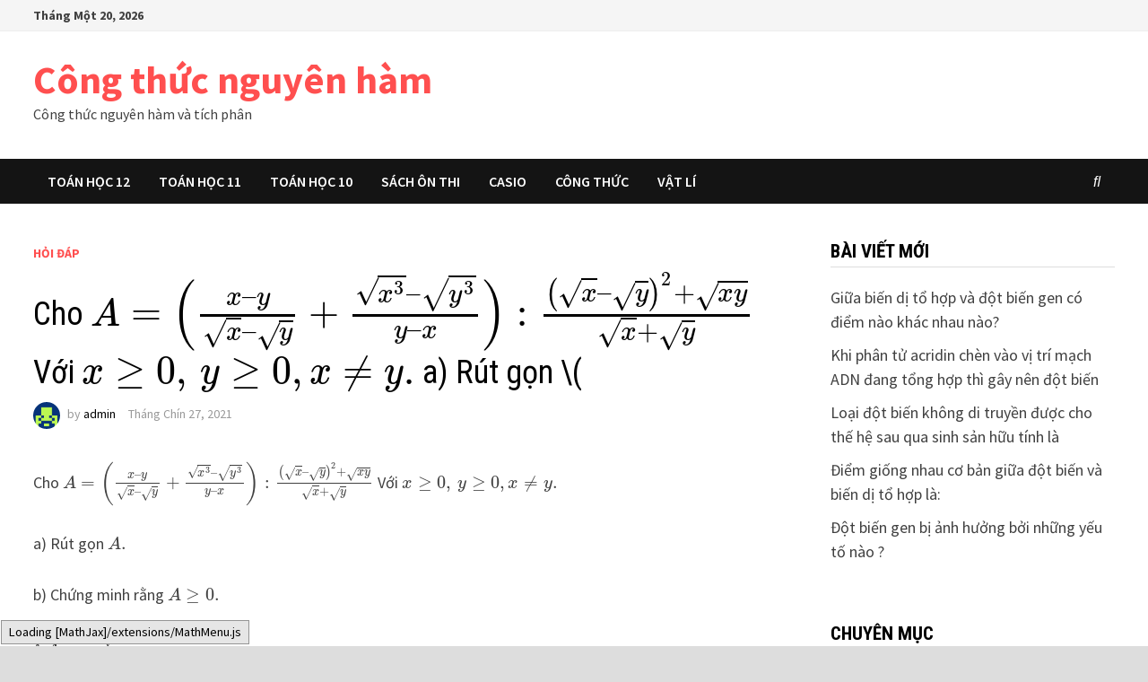

--- FILE ---
content_type: text/html; charset=UTF-8
request_url: https://congthucnguyenham.club/cho-a-left-x-y-over-sqrt-x-sqrt-y-sqrt-x3/
body_size: 14989
content:
<!doctype html>
<html lang="vi">
<head>
	<meta charset="UTF-8">
	<meta name="viewport" content="width=device-width, initial-scale=1">
	<link rel="profile" href="https://gmpg.org/xfn/11">

	<meta name='robots' content='index, follow, max-image-preview:large, max-snippet:-1, max-video-preview:-1' />

	<!-- This site is optimized with the Yoast SEO plugin v21.9 - https://yoast.com/wordpress/plugins/seo/ -->
	<title>Cho \( A = \left( {{{x - y} \over {\sqrt x - \sqrt y }} + {{\sqrt {{x^3}} - \sqrt {{y^3}} } \over {y - x}}} \right):{{{{\left( {\sqrt x - \sqrt y } \right)}^2} + \sqrt {xy} } \over {\sqrt x + \sqrt y }}\) Với \( x \ge 0, \, y \ge 0,x \ne y.\) a) Rút gọn \( - Công thức nguyên hàm</title><style id="perfmatters-used-css">.wp-block-embed.alignleft,.wp-block-embed.alignright,.wp-block[data-align=left]>[data-type="core/embed"],.wp-block[data-align=right]>[data-type="core/embed"]{max-width:360px;width:100%;}.wp-block-embed.alignleft .wp-block-embed__wrapper,.wp-block-embed.alignright .wp-block-embed__wrapper,.wp-block[data-align=left]>[data-type="core/embed"] .wp-block-embed__wrapper,.wp-block[data-align=right]>[data-type="core/embed"] .wp-block-embed__wrapper{min-width:280px;}.wp-block-cover .wp-block-embed{min-width:320px;min-height:240px;}.wp-block-embed{margin:0 0 1em;}.wp-block-embed figcaption{margin-top:.5em;margin-bottom:1em;}.wp-block-embed iframe{max-width:100%;}.wp-block-embed__wrapper{position:relative;}.wp-embed-responsive .wp-has-aspect-ratio .wp-block-embed__wrapper:before{content:"";display:block;padding-top:50%;}.wp-embed-responsive .wp-has-aspect-ratio iframe{position:absolute;top:0;right:0;bottom:0;left:0;height:100%;width:100%;}.wp-embed-responsive .wp-embed-aspect-21-9 .wp-block-embed__wrapper:before{padding-top:42.85%;}.wp-embed-responsive .wp-embed-aspect-18-9 .wp-block-embed__wrapper:before{padding-top:50%;}.wp-embed-responsive .wp-embed-aspect-16-9 .wp-block-embed__wrapper:before{padding-top:56.25%;}.wp-embed-responsive .wp-embed-aspect-4-3 .wp-block-embed__wrapper:before{padding-top:75%;}.wp-embed-responsive .wp-embed-aspect-1-1 .wp-block-embed__wrapper:before{padding-top:100%;}.wp-embed-responsive .wp-embed-aspect-9-16 .wp-block-embed__wrapper:before{padding-top:177.77%;}.wp-embed-responsive .wp-embed-aspect-1-2 .wp-block-embed__wrapper:before{padding-top:200%;}.screen-reader-text{border:0;clip:rect(1px,1px,1px,1px);-webkit-clip-path:inset(50%);clip-path:inset(50%);height:1px;margin:-1px;overflow:hidden;padding:0;position:absolute;width:1px;word-wrap:normal !important;}.screen-reader-text:focus{background-color:#ddd;clip:auto !important;-webkit-clip-path:none;clip-path:none;color:#444;display:block;font-size:1em;height:auto;left:5px;line-height:normal;padding:15px 23px 14px;text-decoration:none;top:5px;width:auto;z-index:100000;}@font-face{font-family:"FontAwesome";src:url("https://congthucnguyenham.club/wp-content/themes/bam/assets/css/../fonts/fontawesome-webfont.eot?v=4.7.0");src:url("https://congthucnguyenham.club/wp-content/themes/bam/assets/css/../fonts/fontawesome-webfont.eot?#iefix&v=4.7.0") format("embedded-opentype"),url("https://congthucnguyenham.club/wp-content/themes/bam/assets/css/../fonts/fontawesome-webfont.woff2?v=4.7.0") format("woff2"),url("https://congthucnguyenham.club/wp-content/themes/bam/assets/css/../fonts/fontawesome-webfont.woff?v=4.7.0") format("woff"),url("https://congthucnguyenham.club/wp-content/themes/bam/assets/css/../fonts/fontawesome-webfont.ttf?v=4.7.0") format("truetype"),url("https://congthucnguyenham.club/wp-content/themes/bam/assets/css/../fonts/fontawesome-webfont.svg?v=4.7.0#fontawesomeregular") format("svg");font-weight:normal;font-style:normal;}.fa{display:inline-block;font:normal normal normal 14px/1 FontAwesome;font-size:inherit;text-rendering:auto;-webkit-font-smoothing:antialiased;-moz-osx-font-smoothing:grayscale;}@-webkit-keyframes fa-spin{0%{-webkit-transform:rotate(0deg);transform:rotate(0deg);}100%{-webkit-transform:rotate(359deg);transform:rotate(359deg);}}@keyframes fa-spin{0%{-webkit-transform:rotate(0deg);transform:rotate(0deg);}100%{-webkit-transform:rotate(359deg);transform:rotate(359deg);}}.fa-search:before{content:"";}.fa-clock-o:before{content:"";}.fa-navicon:before,.fa-reorder:before,.fa-bars:before{content:"";}html{line-height:1.15;-webkit-text-size-adjust:100%;}body{margin:0;}h1{font-size:2em;margin:.67em 0;}a{background-color:transparent;}b,strong{font-weight:bolder;}img{border-style:none;}button,input,optgroup,select,textarea{font-family:inherit;font-size:100%;line-height:1.15;margin:0;}button,input{overflow:visible;}button,select{text-transform:none;}button,[type="button"],[type="reset"],[type="submit"]{-webkit-appearance:button;}button::-moz-focus-inner,[type="button"]::-moz-focus-inner,[type="reset"]::-moz-focus-inner,[type="submit"]::-moz-focus-inner{border-style:none;padding:0;}button:-moz-focusring,[type="button"]:-moz-focusring,[type="reset"]:-moz-focusring,[type="submit"]:-moz-focusring{outline:1px dotted ButtonText;}[type="checkbox"],[type="radio"]{box-sizing:border-box;padding:0;}[type="number"]::-webkit-inner-spin-button,[type="number"]::-webkit-outer-spin-button{height:auto;}[type="search"]{-webkit-appearance:textfield;outline-offset:-2px;}[type="search"]::-webkit-search-decoration{-webkit-appearance:none;}::-webkit-file-upload-button{-webkit-appearance:button;font:inherit;}[hidden]{display:none;}body,button,input,select,optgroup,textarea{color:#404040;font-family:"Source Sans Pro",Graphik,-apple-system,BlinkMacSystemFont,Segoe UI,Helvetica,Arial,sans-serif;font-size:18px;font-size:1.125rem;line-height:1.5;}h1,h2,h3,h4,h5,h6{clear:both;font-family:"Roboto Condensed";font-weight:normal;line-height:1.2;}h1{font-size:36px;font-size:2.25rem;}h2{font-size:32px;font-size:2rem;}h3{font-size:28px;font-size:1.75rem;}h4{font-size:24px;font-size:1.5rem;}p{margin:0 0 1.5em;}dfn,cite,em,i{font-style:italic;}mark,ins{background:#fff9c0;text-decoration:none;}html{box-sizing:border-box;}*,*:before,*:after{box-sizing:inherit;}a{color:#00aeef;text-decoration:none;}a:visited{color:purple;}a:hover,a:focus,a:active{color:#0076a3;}a:focus{outline:thin dotted;}a:hover,a:active{outline:0;}ul,ol{padding-left:1rem;margin-left:1rem;}ul{list-style:disc;}li > ul,li > ol{margin-bottom:0;margin-left:1.5em;}img{height:auto;max-width:100%;vertical-align:middle;}button,input[type="button"],input[type="reset"],input[type="submit"]{border:none;border-radius:3px;background:#ff4f4f;color:#fff;cursor:pointer;font-size:14px;font-size:.875rem;font-weight:600;line-height:1;padding:1em 1.5em;text-transform:uppercase;}button:hover,input[type="button"]:hover,input[type="reset"]:hover,input[type="submit"]:hover{background:#222;}button:active,button:focus,input[type="button"]:active,input[type="button"]:focus,input[type="reset"]:active,input[type="reset"]:focus,input[type="submit"]:active,input[type="submit"]:focus{background:#222;}input[type="text"],input[type="email"],input[type="url"],input[type="password"],input[type="search"],input[type="number"],input[type="tel"],input[type="range"],input[type="date"],input[type="month"],input[type="week"],input[type="time"],input[type="datetime"],input[type="datetime-local"],input[type="color"],textarea{color:#666;border:1px solid #ddd;padding:5px;}input[type="text"]:focus,input[type="email"]:focus,input[type="url"]:focus,input[type="password"]:focus,input[type="search"]:focus,input[type="number"]:focus,input[type="tel"]:focus,input[type="range"]:focus,input[type="date"]:focus,input[type="month"]:focus,input[type="week"]:focus,input[type="time"]:focus,input[type="datetime"]:focus,input[type="datetime-local"]:focus,input[type="color"]:focus,textarea:focus{color:#111;}select{border:1px solid #ddd;}.bam-search-box-container{display:none;}.bam-search-box-container{background:#fff;border:3px solid #e3e3e3;display:none;padding:5px;position:absolute;right:0;top:50px;width:350px;z-index:999;}.bam-search-box input[type="submit"]{border-radius:0;box-shadow:none;border:none;height:40px;line-height:40px;padding:0;text-shadow:none;text-transform:uppercase;width:92px;cursor:pointer;}.bam-search-box input[type="submit"]:focus{outline:none;}.bam-search-box input[type="search"]{background:#f1f1f1;border:none;float:left;height:40px;margin:0;padding:0 11px;width:242px;border-radius:0;}.bam-search-box input[type="search"]:focus{outline:none;}.site-branding-text{float:left;}.site-header.default-style{background-color:#fff;}.site-header.default-style #site-header-inner{padding-top:28px;padding-bottom:28px;height:100%;}.site-header.default-style .site-branding{float:left;height:100%;}.site-title{font-family:"Source Sans Pro";font-size:44px;font-size:2.75rem;font-weight:bold;margin:0;line-height:1.2;}.site-title a{color:#ff4f4f;}.site-title a:hover{color:#000;}.site-description{font-size:16px;font-size:1rem;margin:0 0 10px;}.main-navigation{font-size:16px;font-size:1rem;}.main-navigation ul{display:none;list-style:none;margin:0;padding-left:0;}.main-navigation ul ul{box-shadow:1px 1px 4px rgba(0,0,0,.15);float:left;position:absolute;top:100%;left:-999em;z-index:99999;}.main-navigation ul ul ul{left:-999em;top:-10px;}.main-navigation ul ul li:hover > ul,.main-navigation ul ul li.focus > ul{left:100%;}.main-navigation ul ul li a{font-weight:normal;line-height:1.3;text-transform:none;width:200px;}.main-navigation ul li:hover > ul,.main-navigation ul li.focus > ul{left:auto;}.main-navigation li{float:left;position:relative;}.main-navigation li a{display:block;text-transform:uppercase;text-decoration:none;font-weight:600;}.site-header.default-style .main-navigation{clear:both;display:block;float:left;width:100%;background:#141414;}.site-header.default-style .main-navigation ul li a{color:#fff;line-height:50px;padding:0 16px;}.site-header.default-style .main-navigation ul li a:hover{color:#ff4f4f;}.site-header.default-style .main-navigation ul ul{padding:10px;background:#333;}.site-header.default-style .main-navigation ul ul li a{color:#eee;padding-top:10px;padding-bottom:10px;line-height:1.3;}.site-header.default-style .main-navigation ul ul li a:hover{color:#fff;background:#ff4f4f;}.site-header.default-style .main-navigation #site-navigation-inner.align-left #primary-menu{float:left;}.site-header.default-style .main-navigation #site-navigation-inner.show-search ul{margin-right:40px;}#site-navigation-inner{position:relative;}.mobile-dropdown{clear:both;}.mobile-navigation{display:none;background:#333;}.mobile-navigation ul{list-style:none;margin:0;padding:30px;}.mobile-navigation ul li{position:relative;border-bottom:1px solid #222;}.mobile-navigation ul li a{display:block;width:100%;line-height:45px;color:#fff;font-size:16px;font-size:1rem;text-transform:uppercase;}.mobile-navigation ul ul{display:none;padding:0 0 0 20px;border-top:1px solid #222;}.menu-toggle{cursor:pointer;border:none;background:transparent;line-height:50px;border-radius:0;padding:0 10px;color:#fff;display:block;font-size:16px;font-size:1rem;}.menu-toggle i.fa{margin-right:10px;}@media screen and (min-width: 959px){.mobile-dropdown,.menu-toggle{display:none;}.main-navigation ul{display:block;}}.site-main .comment-navigation,.site-main
.posts-navigation,.site-main
.post-navigation{margin:0 0 60px;overflow:hidden;}.comment-navigation .nav-previous,.posts-navigation .nav-previous,.post-navigation .nav-previous{float:left;width:50%;}.comment-navigation .nav-next,.posts-navigation .nav-next,.post-navigation .nav-next{float:right;text-align:right;width:50%;}.post-navigation .nav-previous .meta-nav,.post-navigation .nav-next .meta-nav{font-size:16px;font-size:1rem;font-weight:600;text-transform:uppercase;color:#bdbdbd;}.post-navigation .nav-previous .post-title,.post-navigation .nav-next .post-title{color:#000;font-size:20px;font-size:1.25rem;font-weight:600;}.post-navigation .nav-previous .post-title:hover,.post-navigation .nav-next .post-title:hover{color:#ff4f4f;}.site-header.default-style .bam-search-button-icon{line-height:50px;}.site-header.default-style .bam-search-box-container{top:50px;}.bam-search-button-icon{position:absolute;top:0;right:0;padding:0 16px;color:#fff;cursor:pointer;}.bam-search-box-container{display:none;position:absolute;right:0;}.bam-topbar{border-bottom:1px solid #eee;background:#f5f5f5;}@media (min-width: 992px){.bam-topbar{height:35px;}}.bam-topbar-social{float:right;}.bam-date{line-height:35px;font-size:14px;font-weight:bold;margin-right:25px;float:left;}.screen-reader-text{border:0;clip:rect(1px,1px,1px,1px);clip-path:inset(50%);height:1px;margin:-1px;overflow:hidden;padding:0;position:absolute !important;width:1px;word-wrap:normal !important;}.screen-reader-text:focus{background-color:#f1f1f1;border-radius:3px;box-shadow:0 0 2px 2px rgba(0,0,0,.6);clip:auto !important;clip-path:none;color:#21759b;display:block;font-size:14px;font-size:.875rem;font-weight:bold;height:auto;left:5px;line-height:normal;padding:15px 23px 14px;text-decoration:none;top:5px;width:auto;z-index:100000;}#content[tabindex="-1"]:focus{outline:0;}.clear:before,.clear:after,.entry-content:before,.entry-content:after,.comment-content:before,.comment-content:after,.site-header:before,.site-header:after,.site-content:before,.site-content:after,.site-footer:before,.site-footer:after{content:"";display:table;table-layout:fixed;}.clear:after,.entry-content:after,.comment-content:after,.site-header:after,.site-content:after,.site-footer:after{clear:both;}.clearfix:after{content:"";display:block;visibility:hidden;clear:both;zoom:1;height:0;}.widget{margin:0 0 60px;}.widget select{max-width:100%;}.widget a{color:#000;}.widget a:hover{color:#ff4f4f;}.widget ul{list-style:none;margin:0;padding:0;}.widget ul li{padding:5px 0;}.widget ul li a{color:#404040;}.widget ul li a:hover{color:#ff4f4f;}.widget-title{color:#000;font-size:21px;font-size:1.3125rem;font-weight:bold;text-transform:uppercase;line-height:1.3;border-bottom:1px solid #ddd;margin:0 0 15px;padding-bottom:3px;}.footer-widget-area{background:#222;overflow:hidden;}.footer-widget-area .widget{color:#ddd;margin:50px 0;}.footer-widget-area .widget a{color:#eee;}.footer-widget-area .widget a:hover{color:#ff4f4f;}.footer-widget-area .widget-title{color:#eee;border-bottom:none;}@media (min-width: 768px){.footer-widget-area-inner{margin:0 -20px;}.th-columns-3 .col{width:33.3333%;float:left;padding:0 20px;}}.search-form{display:block;position:relative;margin:0;padding:0;overflow:hidden;width:100%;}.search-form .search-field{display:block;margin:0;height:45px;padding:10px 90px 10px 10px;-webkit-box-sizing:border-box;-moz-box-sizing:border-box;box-sizing:border-box;-webkit-appearance:none;border-radius:3px;width:100%;}.search-form label{display:block;}.search-form .search-field::placeholder{color:#aaa;}.search-form .search-submit{height:45px;position:absolute;top:0;right:0;border:none;padding:10px 20px;cursor:pointer;}.search-form .search-submit:hover{background:#222;}body{background:#fff;}body.boxed-layout{background:#ddd;}body.boxed-layout #page{max-width:1400px;margin:0 auto;background:#fff;}body.boxed-layout .container{width:auto;max-width:94.286%;}.container{margin:0 auto;width:1320px;max-width:94%;}@media (min-width: 768px){#primary{width:72%;float:left;padding-right:20px;}#secondary{width:28%;float:right;padding-left:20px;}}.site-content{padding:40px 0;}.single-post .post{margin-bottom:50px;}.updated:not(.published){display:none;}.page-content,.entry-content{margin:2em 0 0;line-height:1.7;word-wrap:break-word;-ms-word-wrap:break-word;}.entry-title{word-wrap:break-word;-ms-word-wrap:break-word;}.related-post-meta,.entry-meta{font-size:14px;font-size:.875rem;color:#999;}.related-post-meta a,.entry-meta a{color:#999;}.related-post-meta a:hover,.entry-meta a:hover{color:#ff4f4f;}.related-post-meta i.fa,.entry-meta i.fa{margin-right:6px;}.related-post-meta .byline a,.entry-meta .byline a{color:#000;}.related-post-meta .byline a:hover,.entry-meta .byline a:hover{color:#ff4f4f;}.cat-links{color:#ccc;font-size:14px;font-size:.875rem;font-weight:bold;text-transform:uppercase;}.cat-links a{color:#ff4f4f;}.cat-links a:hover{color:#404040;}.byline,.posted-on,.comments-link{margin-right:1em;display:inline-block;}.byline img.author-photo{width:30px;height:30px;margin-right:8px;border-radius:50%;}.single .entry-title{color:#000;font-size:36px;font-size:2.25rem;margin:0 0 10px;line-height:1.3;}.single .category-list{margin:0 0 8px;}.single .entry-header{margin-bottom:30px;}.tags-links{margin-top:40px;}.tags-links a{background:#444;color:#eee;display:inline-block;font-size:14px;line-height:25px;margin:0 4px 0 0;padding:0 8px;text-transform:uppercase;}.tags-links a:hover{background:#ff4f4f;color:#fff;}.bam-tags-title{font-size:14px;background:#000;display:inline-block;color:#fff;line-height:25px;margin:0 4px 0 0;padding:0 8px;text-transform:uppercase;}.bam-related-posts .related-post{margin-bottom:35px;}@media (min-width: 768px){.bam-related-posts .related-post{width:33.3333%;padding:0 15px;float:left;}.bam-related-posts .related-post:nth-child(3n+1){clear:both;}}.bam-related-posts .related-post-title{word-wrap:break-word;-ms-word-wrap:break-word;}@media (min-width: 768px){.related-posts-wrap{margin:0 -15px;}}.related-section-title{color:#000;font-size:22px;font-size:1.375rem;text-transform:uppercase;margin:0 0 35px;}.related-post-thumbnail img{margin-bottom:20px;}.related-post-title{margin:0 0 8px;font-size:20px;font-size:1.25rem;line-height:1.25;}.related-post-title a{color:#000;}.related-post-title a:hover{color:#ff4f4f;}.bam-authorbox{padding:20px;border:1px solid #ddd;margin:0 0 50px;}.bam-authorbox .author-name{font-size:19px;margin:0 0 25px;}.bam-author-img{float:left;margin-right:25px;}.bam-author-content{overflow:hidden;}.author-posts-link{font-size:16px;font-size:1rem;color:#000;}.author-posts-link:visited{color:#000;}.author-posts-link:hover{color:#ff4f4f;}.says,.screen-reader-text{clip:rect(1px,1px,1px,1px);height:1px;overflow:hidden;position:absolute !important;width:1px;word-wrap:normal !important;}.site-info{background:#000;color:#ddd;font-size:16px;font-size:1rem;padding:20px 0;}.site-info a{color:#eee;}.site-info a:hover{color:#ff4f4f;}.wp-caption{margin-bottom:1.5em;max-width:100%;}.wp-caption img[class*="wp-image-"]{display:block;margin-left:auto;margin-right:auto;}.wp-caption .wp-caption-text{margin:.8075em 0;}</style>
	<link rel="canonical" href="https://congthucnguyenham.club/cho-a-left-x-y-over-sqrt-x-sqrt-y-sqrt-x3/" />
	<meta property="og:locale" content="vi_VN" />
	<meta property="og:type" content="article" />
	<meta property="og:title" content="Cho \( A = \left( {{{x - y} \over {\sqrt x - \sqrt y }} + {{\sqrt {{x^3}} - \sqrt {{y^3}} } \over {y - x}}} \right):{{{{\left( {\sqrt x - \sqrt y } \right)}^2} + \sqrt {xy} } \over {\sqrt x + \sqrt y }}\) Với \( x \ge 0, \, y \ge 0,x \ne y.\) a) Rút gọn \( - Công thức nguyên hàm" />
	<meta property="og:description" content="Cho ( A = left( {{{x &#8211; y} over {sqrt x &#8211; sqrt y }} + {{sqrt {{x^3}} &#8211; sqrt {{y^3}} } over {y &#8211; &hellip;" />
	<meta property="og:url" content="https://congthucnguyenham.club/cho-a-left-x-y-over-sqrt-x-sqrt-y-sqrt-x3/" />
	<meta property="og:site_name" content="Công thức nguyên hàm" />
	<meta property="article:published_time" content="2021-09-27T08:28:43+00:00" />
	<meta name="author" content="admin" />
	<meta name="twitter:card" content="summary_large_image" />
	<meta name="twitter:label1" content="Được viết bởi" />
	<meta name="twitter:data1" content="admin" />
	<meta name="twitter:label2" content="Ước tính thời gian đọc" />
	<meta name="twitter:data2" content="2 phút" />
	<script type="application/ld+json" class="yoast-schema-graph">{"@context":"https://schema.org","@graph":[{"@type":"WebPage","@id":"https://congthucnguyenham.club/cho-a-left-x-y-over-sqrt-x-sqrt-y-sqrt-x3/","url":"https://congthucnguyenham.club/cho-a-left-x-y-over-sqrt-x-sqrt-y-sqrt-x3/","name":"Cho \\( A = \\left( {{{x - y} \\over {\\sqrt x - \\sqrt y }} + {{\\sqrt {{x^3}} - \\sqrt {{y^3}} } \\over {y - x}}} \\right):{{{{\\left( {\\sqrt x - \\sqrt y } \\right)}^2} + \\sqrt {xy} } \\over {\\sqrt x + \\sqrt y }}\\) Với \\( x \\ge 0, \\, y \\ge 0,x \\ne y.\\) a) Rút gọn \\( - Công thức nguyên hàm","isPartOf":{"@id":"https://congthucnguyenham.club/#website"},"datePublished":"2021-09-27T08:28:43+00:00","dateModified":"2021-09-27T08:28:43+00:00","author":{"@id":"https://congthucnguyenham.club/#/schema/person/400fb35b2389774580742111b2a53bf9"},"breadcrumb":{"@id":"https://congthucnguyenham.club/cho-a-left-x-y-over-sqrt-x-sqrt-y-sqrt-x3/#breadcrumb"},"inLanguage":"vi","potentialAction":[{"@type":"ReadAction","target":["https://congthucnguyenham.club/cho-a-left-x-y-over-sqrt-x-sqrt-y-sqrt-x3/"]}]},{"@type":"BreadcrumbList","@id":"https://congthucnguyenham.club/cho-a-left-x-y-over-sqrt-x-sqrt-y-sqrt-x3/#breadcrumb","itemListElement":[{"@type":"ListItem","position":1,"name":"Home","item":"https://congthucnguyenham.club/"},{"@type":"ListItem","position":2,"name":"Cho \\( A = \\left( {{{x &#8211; y} \\over {\\sqrt x &#8211; \\sqrt y }} + {{\\sqrt {{x^3}} &#8211; \\sqrt {{y^3}} } \\over {y &#8211; x}}} \\right):{{{{\\left( {\\sqrt x &#8211; \\sqrt y } \\right)}^2} + \\sqrt {xy} } \\over {\\sqrt x + \\sqrt y }}\\) Với \\( x \\ge 0, \\, y \\ge 0,x \\ne y.\\) a) Rút gọn \\("}]},{"@type":"WebSite","@id":"https://congthucnguyenham.club/#website","url":"https://congthucnguyenham.club/","name":"Hàm Số","description":"Công thức nguyên hàm và tích phân","potentialAction":[{"@type":"SearchAction","target":{"@type":"EntryPoint","urlTemplate":"https://congthucnguyenham.club/?s={search_term_string}"},"query-input":"required name=search_term_string"}],"inLanguage":"vi"},{"@type":"Person","@id":"https://congthucnguyenham.club/#/schema/person/400fb35b2389774580742111b2a53bf9","name":"admin","image":{"@type":"ImageObject","inLanguage":"vi","@id":"https://congthucnguyenham.club/#/schema/person/image/","url":"https://secure.gravatar.com/avatar/daddaf928b7a94a172cadb41772cd625?s=96&d=retro&r=g","contentUrl":"https://secure.gravatar.com/avatar/daddaf928b7a94a172cadb41772cd625?s=96&d=retro&r=g","caption":"admin"},"url":"https://congthucnguyenham.club/author/admin/"}]}</script>
	<!-- / Yoast SEO plugin. -->



<link rel="alternate" type="application/rss+xml" title="Dòng thông tin Công thức nguyên hàm &raquo;" href="https://congthucnguyenham.club/feed/" />
<link rel='stylesheet' id='wp-block-library-css' data-pmdelayedstyle="https://congthucnguyenham.club/wp-includes/css/dist/block-library/style.min.css?ver=6.4.4" type='text/css' media='all' />
<style id='wp-block-library-theme-inline-css' type='text/css'>
.wp-block-audio figcaption{color:#555;font-size:13px;text-align:center}.is-dark-theme .wp-block-audio figcaption{color:hsla(0,0%,100%,.65)}.wp-block-audio{margin:0 0 1em}.wp-block-code{border:1px solid #ccc;border-radius:4px;font-family:Menlo,Consolas,monaco,monospace;padding:.8em 1em}.wp-block-embed figcaption{color:#555;font-size:13px;text-align:center}.is-dark-theme .wp-block-embed figcaption{color:hsla(0,0%,100%,.65)}.wp-block-embed{margin:0 0 1em}.blocks-gallery-caption{color:#555;font-size:13px;text-align:center}.is-dark-theme .blocks-gallery-caption{color:hsla(0,0%,100%,.65)}.wp-block-image figcaption{color:#555;font-size:13px;text-align:center}.is-dark-theme .wp-block-image figcaption{color:hsla(0,0%,100%,.65)}.wp-block-image{margin:0 0 1em}.wp-block-pullquote{border-bottom:4px solid;border-top:4px solid;color:currentColor;margin-bottom:1.75em}.wp-block-pullquote cite,.wp-block-pullquote footer,.wp-block-pullquote__citation{color:currentColor;font-size:.8125em;font-style:normal;text-transform:uppercase}.wp-block-quote{border-left:.25em solid;margin:0 0 1.75em;padding-left:1em}.wp-block-quote cite,.wp-block-quote footer{color:currentColor;font-size:.8125em;font-style:normal;position:relative}.wp-block-quote.has-text-align-right{border-left:none;border-right:.25em solid;padding-left:0;padding-right:1em}.wp-block-quote.has-text-align-center{border:none;padding-left:0}.wp-block-quote.is-large,.wp-block-quote.is-style-large,.wp-block-quote.is-style-plain{border:none}.wp-block-search .wp-block-search__label{font-weight:700}.wp-block-search__button{border:1px solid #ccc;padding:.375em .625em}:where(.wp-block-group.has-background){padding:1.25em 2.375em}.wp-block-separator.has-css-opacity{opacity:.4}.wp-block-separator{border:none;border-bottom:2px solid;margin-left:auto;margin-right:auto}.wp-block-separator.has-alpha-channel-opacity{opacity:1}.wp-block-separator:not(.is-style-wide):not(.is-style-dots){width:100px}.wp-block-separator.has-background:not(.is-style-dots){border-bottom:none;height:1px}.wp-block-separator.has-background:not(.is-style-wide):not(.is-style-dots){height:2px}.wp-block-table{margin:0 0 1em}.wp-block-table td,.wp-block-table th{word-break:normal}.wp-block-table figcaption{color:#555;font-size:13px;text-align:center}.is-dark-theme .wp-block-table figcaption{color:hsla(0,0%,100%,.65)}.wp-block-video figcaption{color:#555;font-size:13px;text-align:center}.is-dark-theme .wp-block-video figcaption{color:hsla(0,0%,100%,.65)}.wp-block-video{margin:0 0 1em}.wp-block-template-part.has-background{margin-bottom:0;margin-top:0;padding:1.25em 2.375em}
</style>
<style id='classic-theme-styles-inline-css' type='text/css'>
/*! This file is auto-generated */
.wp-block-button__link{color:#fff;background-color:#32373c;border-radius:9999px;box-shadow:none;text-decoration:none;padding:calc(.667em + 2px) calc(1.333em + 2px);font-size:1.125em}.wp-block-file__button{background:#32373c;color:#fff;text-decoration:none}
</style>
<style id='global-styles-inline-css' type='text/css'>
body{--wp--preset--color--black: #000000;--wp--preset--color--cyan-bluish-gray: #abb8c3;--wp--preset--color--white: #ffffff;--wp--preset--color--pale-pink: #f78da7;--wp--preset--color--vivid-red: #cf2e2e;--wp--preset--color--luminous-vivid-orange: #ff6900;--wp--preset--color--luminous-vivid-amber: #fcb900;--wp--preset--color--light-green-cyan: #7bdcb5;--wp--preset--color--vivid-green-cyan: #00d084;--wp--preset--color--pale-cyan-blue: #8ed1fc;--wp--preset--color--vivid-cyan-blue: #0693e3;--wp--preset--color--vivid-purple: #9b51e0;--wp--preset--gradient--vivid-cyan-blue-to-vivid-purple: linear-gradient(135deg,rgba(6,147,227,1) 0%,rgb(155,81,224) 100%);--wp--preset--gradient--light-green-cyan-to-vivid-green-cyan: linear-gradient(135deg,rgb(122,220,180) 0%,rgb(0,208,130) 100%);--wp--preset--gradient--luminous-vivid-amber-to-luminous-vivid-orange: linear-gradient(135deg,rgba(252,185,0,1) 0%,rgba(255,105,0,1) 100%);--wp--preset--gradient--luminous-vivid-orange-to-vivid-red: linear-gradient(135deg,rgba(255,105,0,1) 0%,rgb(207,46,46) 100%);--wp--preset--gradient--very-light-gray-to-cyan-bluish-gray: linear-gradient(135deg,rgb(238,238,238) 0%,rgb(169,184,195) 100%);--wp--preset--gradient--cool-to-warm-spectrum: linear-gradient(135deg,rgb(74,234,220) 0%,rgb(151,120,209) 20%,rgb(207,42,186) 40%,rgb(238,44,130) 60%,rgb(251,105,98) 80%,rgb(254,248,76) 100%);--wp--preset--gradient--blush-light-purple: linear-gradient(135deg,rgb(255,206,236) 0%,rgb(152,150,240) 100%);--wp--preset--gradient--blush-bordeaux: linear-gradient(135deg,rgb(254,205,165) 0%,rgb(254,45,45) 50%,rgb(107,0,62) 100%);--wp--preset--gradient--luminous-dusk: linear-gradient(135deg,rgb(255,203,112) 0%,rgb(199,81,192) 50%,rgb(65,88,208) 100%);--wp--preset--gradient--pale-ocean: linear-gradient(135deg,rgb(255,245,203) 0%,rgb(182,227,212) 50%,rgb(51,167,181) 100%);--wp--preset--gradient--electric-grass: linear-gradient(135deg,rgb(202,248,128) 0%,rgb(113,206,126) 100%);--wp--preset--gradient--midnight: linear-gradient(135deg,rgb(2,3,129) 0%,rgb(40,116,252) 100%);--wp--preset--font-size--small: 13px;--wp--preset--font-size--medium: 20px;--wp--preset--font-size--large: 36px;--wp--preset--font-size--x-large: 42px;--wp--preset--spacing--20: 0.44rem;--wp--preset--spacing--30: 0.67rem;--wp--preset--spacing--40: 1rem;--wp--preset--spacing--50: 1.5rem;--wp--preset--spacing--60: 2.25rem;--wp--preset--spacing--70: 3.38rem;--wp--preset--spacing--80: 5.06rem;--wp--preset--shadow--natural: 6px 6px 9px rgba(0, 0, 0, 0.2);--wp--preset--shadow--deep: 12px 12px 50px rgba(0, 0, 0, 0.4);--wp--preset--shadow--sharp: 6px 6px 0px rgba(0, 0, 0, 0.2);--wp--preset--shadow--outlined: 6px 6px 0px -3px rgba(255, 255, 255, 1), 6px 6px rgba(0, 0, 0, 1);--wp--preset--shadow--crisp: 6px 6px 0px rgba(0, 0, 0, 1);}:where(.is-layout-flex){gap: 0.5em;}:where(.is-layout-grid){gap: 0.5em;}body .is-layout-flow > .alignleft{float: left;margin-inline-start: 0;margin-inline-end: 2em;}body .is-layout-flow > .alignright{float: right;margin-inline-start: 2em;margin-inline-end: 0;}body .is-layout-flow > .aligncenter{margin-left: auto !important;margin-right: auto !important;}body .is-layout-constrained > .alignleft{float: left;margin-inline-start: 0;margin-inline-end: 2em;}body .is-layout-constrained > .alignright{float: right;margin-inline-start: 2em;margin-inline-end: 0;}body .is-layout-constrained > .aligncenter{margin-left: auto !important;margin-right: auto !important;}body .is-layout-constrained > :where(:not(.alignleft):not(.alignright):not(.alignfull)){max-width: var(--wp--style--global--content-size);margin-left: auto !important;margin-right: auto !important;}body .is-layout-constrained > .alignwide{max-width: var(--wp--style--global--wide-size);}body .is-layout-flex{display: flex;}body .is-layout-flex{flex-wrap: wrap;align-items: center;}body .is-layout-flex > *{margin: 0;}body .is-layout-grid{display: grid;}body .is-layout-grid > *{margin: 0;}:where(.wp-block-columns.is-layout-flex){gap: 2em;}:where(.wp-block-columns.is-layout-grid){gap: 2em;}:where(.wp-block-post-template.is-layout-flex){gap: 1.25em;}:where(.wp-block-post-template.is-layout-grid){gap: 1.25em;}.has-black-color{color: var(--wp--preset--color--black) !important;}.has-cyan-bluish-gray-color{color: var(--wp--preset--color--cyan-bluish-gray) !important;}.has-white-color{color: var(--wp--preset--color--white) !important;}.has-pale-pink-color{color: var(--wp--preset--color--pale-pink) !important;}.has-vivid-red-color{color: var(--wp--preset--color--vivid-red) !important;}.has-luminous-vivid-orange-color{color: var(--wp--preset--color--luminous-vivid-orange) !important;}.has-luminous-vivid-amber-color{color: var(--wp--preset--color--luminous-vivid-amber) !important;}.has-light-green-cyan-color{color: var(--wp--preset--color--light-green-cyan) !important;}.has-vivid-green-cyan-color{color: var(--wp--preset--color--vivid-green-cyan) !important;}.has-pale-cyan-blue-color{color: var(--wp--preset--color--pale-cyan-blue) !important;}.has-vivid-cyan-blue-color{color: var(--wp--preset--color--vivid-cyan-blue) !important;}.has-vivid-purple-color{color: var(--wp--preset--color--vivid-purple) !important;}.has-black-background-color{background-color: var(--wp--preset--color--black) !important;}.has-cyan-bluish-gray-background-color{background-color: var(--wp--preset--color--cyan-bluish-gray) !important;}.has-white-background-color{background-color: var(--wp--preset--color--white) !important;}.has-pale-pink-background-color{background-color: var(--wp--preset--color--pale-pink) !important;}.has-vivid-red-background-color{background-color: var(--wp--preset--color--vivid-red) !important;}.has-luminous-vivid-orange-background-color{background-color: var(--wp--preset--color--luminous-vivid-orange) !important;}.has-luminous-vivid-amber-background-color{background-color: var(--wp--preset--color--luminous-vivid-amber) !important;}.has-light-green-cyan-background-color{background-color: var(--wp--preset--color--light-green-cyan) !important;}.has-vivid-green-cyan-background-color{background-color: var(--wp--preset--color--vivid-green-cyan) !important;}.has-pale-cyan-blue-background-color{background-color: var(--wp--preset--color--pale-cyan-blue) !important;}.has-vivid-cyan-blue-background-color{background-color: var(--wp--preset--color--vivid-cyan-blue) !important;}.has-vivid-purple-background-color{background-color: var(--wp--preset--color--vivid-purple) !important;}.has-black-border-color{border-color: var(--wp--preset--color--black) !important;}.has-cyan-bluish-gray-border-color{border-color: var(--wp--preset--color--cyan-bluish-gray) !important;}.has-white-border-color{border-color: var(--wp--preset--color--white) !important;}.has-pale-pink-border-color{border-color: var(--wp--preset--color--pale-pink) !important;}.has-vivid-red-border-color{border-color: var(--wp--preset--color--vivid-red) !important;}.has-luminous-vivid-orange-border-color{border-color: var(--wp--preset--color--luminous-vivid-orange) !important;}.has-luminous-vivid-amber-border-color{border-color: var(--wp--preset--color--luminous-vivid-amber) !important;}.has-light-green-cyan-border-color{border-color: var(--wp--preset--color--light-green-cyan) !important;}.has-vivid-green-cyan-border-color{border-color: var(--wp--preset--color--vivid-green-cyan) !important;}.has-pale-cyan-blue-border-color{border-color: var(--wp--preset--color--pale-cyan-blue) !important;}.has-vivid-cyan-blue-border-color{border-color: var(--wp--preset--color--vivid-cyan-blue) !important;}.has-vivid-purple-border-color{border-color: var(--wp--preset--color--vivid-purple) !important;}.has-vivid-cyan-blue-to-vivid-purple-gradient-background{background: var(--wp--preset--gradient--vivid-cyan-blue-to-vivid-purple) !important;}.has-light-green-cyan-to-vivid-green-cyan-gradient-background{background: var(--wp--preset--gradient--light-green-cyan-to-vivid-green-cyan) !important;}.has-luminous-vivid-amber-to-luminous-vivid-orange-gradient-background{background: var(--wp--preset--gradient--luminous-vivid-amber-to-luminous-vivid-orange) !important;}.has-luminous-vivid-orange-to-vivid-red-gradient-background{background: var(--wp--preset--gradient--luminous-vivid-orange-to-vivid-red) !important;}.has-very-light-gray-to-cyan-bluish-gray-gradient-background{background: var(--wp--preset--gradient--very-light-gray-to-cyan-bluish-gray) !important;}.has-cool-to-warm-spectrum-gradient-background{background: var(--wp--preset--gradient--cool-to-warm-spectrum) !important;}.has-blush-light-purple-gradient-background{background: var(--wp--preset--gradient--blush-light-purple) !important;}.has-blush-bordeaux-gradient-background{background: var(--wp--preset--gradient--blush-bordeaux) !important;}.has-luminous-dusk-gradient-background{background: var(--wp--preset--gradient--luminous-dusk) !important;}.has-pale-ocean-gradient-background{background: var(--wp--preset--gradient--pale-ocean) !important;}.has-electric-grass-gradient-background{background: var(--wp--preset--gradient--electric-grass) !important;}.has-midnight-gradient-background{background: var(--wp--preset--gradient--midnight) !important;}.has-small-font-size{font-size: var(--wp--preset--font-size--small) !important;}.has-medium-font-size{font-size: var(--wp--preset--font-size--medium) !important;}.has-large-font-size{font-size: var(--wp--preset--font-size--large) !important;}.has-x-large-font-size{font-size: var(--wp--preset--font-size--x-large) !important;}
.wp-block-navigation a:where(:not(.wp-element-button)){color: inherit;}
:where(.wp-block-post-template.is-layout-flex){gap: 1.25em;}:where(.wp-block-post-template.is-layout-grid){gap: 1.25em;}
:where(.wp-block-columns.is-layout-flex){gap: 2em;}:where(.wp-block-columns.is-layout-grid){gap: 2em;}
.wp-block-pullquote{font-size: 1.5em;line-height: 1.6;}
</style>
<link rel='stylesheet' id='font-awesome-css' data-pmdelayedstyle="https://congthucnguyenham.club/wp-content/themes/bam/assets/fonts/css/all.min.css?ver=5.15.4" type='text/css' media='all' />
<link rel='stylesheet' id='bam-style-css' data-pmdelayedstyle="https://congthucnguyenham.club/wp-content/themes/bam/style.css?ver=6.4.4" type='text/css' media='all' />
<link rel='stylesheet' id='bam-google-fonts-css' href='https://congthucnguyenham.club/wp-content/cache/perfmatters/congthucnguyenham.club/fonts/a67fff25b39d.google-fonts.css' type='text/css' media='all' />
<link rel="https://api.w.org/" href="https://congthucnguyenham.club/wp-json/" /><link rel="alternate" type="application/json" href="https://congthucnguyenham.club/wp-json/wp/v2/posts/10758" />
		<style type="text/css" id="theme-custom-css">
			/* Color CSS */
                    .page-content a:hover,
                    .entry-content a:hover {
                        color: #00aeef;
                    }
                
                    body.boxed-layout.custom-background,
                    body.boxed-layout {
                        background-color: #dddddd;
                    }
                
                    body.boxed-layout.custom-background.separate-containers,
                    body.boxed-layout.separate-containers {
                        background-color: #dddddd;
                    }
                
                    body.wide-layout.custom-background.separate-containers,
                    body.wide-layout.separate-containers {
                        background-color: #eeeeee;
                    }		</style>

	<noscript><style>.perfmatters-lazy[data-src]{display:none !important;}</style></noscript><style>.perfmatters-lazy-youtube{position:relative;width:100%;max-width:100%;height:0;padding-bottom:56.23%;overflow:hidden}.perfmatters-lazy-youtube img{position:absolute;top:0;right:0;bottom:0;left:0;display:block;width:100%;max-width:100%;height:auto;margin:auto;border:none;cursor:pointer;transition:.5s all;-webkit-transition:.5s all;-moz-transition:.5s all}.perfmatters-lazy-youtube img:hover{-webkit-filter:brightness(75%)}.perfmatters-lazy-youtube .play{position:absolute;top:50%;left:50%;right:auto;width:68px;height:48px;margin-left:-34px;margin-top:-24px;background:url(https://congthucnguyenham.club/wp-content/plugins/perfmatters/img/youtube.svg) no-repeat;background-position:center;background-size:cover;pointer-events:none;filter:grayscale(1)}.perfmatters-lazy-youtube:hover .play{filter:grayscale(0)}.perfmatters-lazy-youtube iframe{position:absolute;top:0;left:0;width:100%;height:100%;z-index:99}.wp-has-aspect-ratio .wp-block-embed__wrapper{position:relative;}.wp-has-aspect-ratio .perfmatters-lazy-youtube{position:absolute;top:0;right:0;bottom:0;left:0;width:100%;height:100%;padding-bottom:0}.perfmatters-lazy.pmloaded,.perfmatters-lazy.pmloaded>img,.perfmatters-lazy>img.pmloaded,.perfmatters-lazy[data-ll-status=entered]{animation:500ms pmFadeIn}@keyframes pmFadeIn{0%{opacity:0}100%{opacity:1}}</style>
<script src='https://cdn.mathjax.org/mathjax/latest/MathJax.js' type='text/javascript' defer> 
    MathJax.Hub.Config({ 
extensions: ["tex2jax.js","TeX/AmsMath.js","TeX/AMSsymbols.js"], 
jax: ["input/TeX","output/HTML-CSS"], 
tex2jax: { 
inlineMath: [ ['$','$'], ["\\(","\\)"] ], 
displayMath: [ ['$$','$$'], ["\\[","\\]"] ], 
processEscapes: true, 
}, 
"HTML-CSS": { availableFonts: ["TeX"] } 
}); 
</script>
	</head>

<body class="post-template-default single single-post postid-10758 single-format-standard wp-embed-responsive boxed-layout right-sidebar one-container">



<div id="page" class="site">
	<a class="skip-link screen-reader-text" href="#content">Skip to content</a>

	
<div id="topbar" class="bam-topbar clearfix">

    <div class="container">

                    <span class="bam-date">Tháng Một 20, 2026</span>
        
        
        
<div class="bam-topbar-social colored">

    
        
                
    
        
                
    
        
                
    
        
                
    
        
                
    
        
                
    
        
                
    
        
                
    
        
                
    
        
                
    
        
                
    
        
                
    
        
                
    
        
                
    
        
                
    
        
                
    
        
                
    
        
                
    
        
                
    
        
                
    
        
                
    
        
                
    
        
                
    
</div><!-- .bam-social-media -->
    </div>

</div>
	


<header id="masthead" class="site-header default-style">

    
    

<div id="site-header-inner" class="clearfix container left-logo">

    <div class="site-branding">
    <div class="site-branding-inner">

        
        <div class="site-branding-text">
                            <p class="site-title"><a href="https://congthucnguyenham.club/" rel="home">Công thức nguyên hàm</a></p>
                                <p class="site-description">Công thức nguyên hàm và tích phân</p>
                    </div><!-- .site-branding-text -->

    </div><!-- .site-branding-inner -->
</div><!-- .site-branding -->
        
</div><!-- #site-header-inner -->



<nav id="site-navigation" class="main-navigation">

    <div id="site-navigation-inner" class="container align-left show-search">
        
        <div class="menu-ham-so-container"><ul id="primary-menu" class="menu"><li id="menu-item-1499" class="menu-item menu-item-type-post_type menu-item-object-page menu-item-1499"><a href="https://congthucnguyenham.club/toan-hoc-12/">Toán Học 12</a></li>
<li id="menu-item-1524" class="menu-item menu-item-type-post_type menu-item-object-page menu-item-1524"><a href="https://congthucnguyenham.club/toan-hoc-11/">Toán học 11</a></li>
<li id="menu-item-1525" class="menu-item menu-item-type-post_type menu-item-object-page menu-item-1525"><a href="https://congthucnguyenham.club/toan-hoc-10/">Toán học 10</a></li>
<li id="menu-item-1481" class="menu-item menu-item-type-taxonomy menu-item-object-category menu-item-1481"><a href="https://congthucnguyenham.club/category/sach-on-thi/">Sách ôn thi</a></li>
<li id="menu-item-1479" class="menu-item menu-item-type-taxonomy menu-item-object-category menu-item-1479"><a href="https://congthucnguyenham.club/category/may-tinh-casio/">Casio</a></li>
<li id="menu-item-1527" class="menu-item menu-item-type-taxonomy menu-item-object-category menu-item-1527"><a href="https://congthucnguyenham.club/category/cong-thuc/">Công thức</a></li>
<li id="menu-item-1486" class="menu-item menu-item-type-taxonomy menu-item-object-category menu-item-1486"><a href="https://congthucnguyenham.club/category/vat-li/">Vật lí</a></li>
</ul></div><div class="bam-search-button-icon">
    <i class="fas fa-search" aria-hidden="true"></i>
</div>
<div class="bam-search-box-container">
    <div class="bam-search-box">
        <form role="search" method="get" class="search-form" action="https://congthucnguyenham.club/">
				<label>
					<span class="screen-reader-text">Tìm kiếm cho:</span>
					<input type="search" class="search-field" placeholder="Tìm kiếm &hellip;" value="" name="s" />
				</label>
				<input type="submit" class="search-submit" value="Tìm kiếm" />
			</form>    </div><!-- th-search-box -->
</div><!-- .th-search-box-container -->

        <button class="menu-toggle" aria-controls="primary-menu" aria-expanded="false" data-toggle-target=".mobile-navigation"><i class="fas fa-bars"></i>Menu</button>
        
    </div><!-- .container -->
    
</nav><!-- #site-navigation -->
<div class="mobile-dropdown">
    <nav class="mobile-navigation">
        <div class="menu-ham-so-container"><ul id="primary-menu-mobile" class="menu"><li class="menu-item menu-item-type-post_type menu-item-object-page menu-item-1499"><a href="https://congthucnguyenham.club/toan-hoc-12/">Toán Học 12</a></li>
<li class="menu-item menu-item-type-post_type menu-item-object-page menu-item-1524"><a href="https://congthucnguyenham.club/toan-hoc-11/">Toán học 11</a></li>
<li class="menu-item menu-item-type-post_type menu-item-object-page menu-item-1525"><a href="https://congthucnguyenham.club/toan-hoc-10/">Toán học 10</a></li>
<li class="menu-item menu-item-type-taxonomy menu-item-object-category menu-item-1481"><a href="https://congthucnguyenham.club/category/sach-on-thi/">Sách ôn thi</a></li>
<li class="menu-item menu-item-type-taxonomy menu-item-object-category menu-item-1479"><a href="https://congthucnguyenham.club/category/may-tinh-casio/">Casio</a></li>
<li class="menu-item menu-item-type-taxonomy menu-item-object-category menu-item-1527"><a href="https://congthucnguyenham.club/category/cong-thuc/">Công thức</a></li>
<li class="menu-item menu-item-type-taxonomy menu-item-object-category menu-item-1486"><a href="https://congthucnguyenham.club/category/vat-li/">Vật lí</a></li>
</ul></div>    </nav>
</div>

    
         
</header><!-- #masthead -->


	
	<div id="content" class="site-content">
		<div class="container">

	
	<div id="primary" class="content-area">

		
		<main id="main" class="site-main">

			
			
<article id="post-10758" class="bam-single-post post-10758 post type-post status-publish format-standard hentry category-hoi-dap tag-toan-lop-9">
	
	
	<div class="category-list">
		<span class="cat-links"><a href="https://congthucnguyenham.club/category/hoi-dap/" rel="category tag">Hỏi Đáp</a></span>	</div><!-- .category-list -->

	<header class="entry-header">
		<h1 class="entry-title">Cho \( A = \left( {{{x &#8211; y} \over {\sqrt x &#8211; \sqrt y }} + {{\sqrt {{x^3}} &#8211; \sqrt {{y^3}} } \over {y &#8211; x}}} \right):{{{{\left( {\sqrt x &#8211; \sqrt y } \right)}^2} + \sqrt {xy} } \over {\sqrt x + \sqrt y }}\) Với \( x \ge 0, \, y \ge 0,x \ne y.\)

a) Rút gọn \(</h1>			<div class="entry-meta">
				<span class="byline"> <img class="author-photo" alt="admin" src="https://secure.gravatar.com/avatar/daddaf928b7a94a172cadb41772cd625?s=96&#038;d=retro&#038;r=g" />by <span class="author vcard"><a class="url fn n" href="https://congthucnguyenham.club/author/admin/">admin</a></span></span><span class="posted-on"><i class="far fa-clock"></i><a href="https://congthucnguyenham.club/cho-a-left-x-y-over-sqrt-x-sqrt-y-sqrt-x3/" rel="bookmark"><time class="entry-date published updated" datetime="2021-09-27T15:28:43+07:00">Tháng Chín 27, 2021</time></a></span>			</div><!-- .entry-meta -->
			</header><!-- .entry-header -->

	
	
	<div class="entry-content">
		<p>Cho \( A = \left( {{{x &#8211; y} \over {\sqrt x &#8211; \sqrt y }} + {{\sqrt {{x^3}} &#8211; \sqrt {{y^3}} } \over {y &#8211; x}}} \right):{{{{\left( {\sqrt x &#8211; \sqrt y } \right)}^2} + \sqrt {xy} } \over {\sqrt x + \sqrt y }}\) Với \( x \ge 0, \, y \ge 0,x \ne y.\)</p>
<p>a) Rút gọn \(A.\)</p>
<p>b) Chứng minh rằng \(A \geq 0.\)</p>
<p>A \(A={{\sqrt {xy} } \over {x + \sqrt {xy} + y}}.\)</p>
<p>B \(A={{\sqrt {xy} } \over {x &#8211; \sqrt {xy} + y}}.\)</p>
<p>C \(A={{xy } \over {x &#8211; \sqrt {xy} +y}}.\)</p>
<p>D \(A={{xy } \over {x + \sqrt {xy} +y}}.\)</p>
<p> Hướng dẫn Chọn đáp án là: B</p>
<p>  Phương pháp giải:</p>
<p>+) Tìm điều kiện xác định của biểu thức.</p>
<p>+) Quy đồng mẫu các phân thức, biến đổi và rút gọn biểu thức.</p>
<p>+) Dựa vào điều kiện của \(x\) để chứng mình \(A \ge 0.\)</p>
<p> Lời giải chi tiết:</p>
<p>a) Với \(x \ge 0,y \ge 0,x \ne y\). Ta có:</p>
<p>\(\begin{array}{l}A = \left( {\frac{{x &#8211; y}}{{\sqrt x &#8211; \sqrt y }} + \frac{{\sqrt {{x^3}} &#8211; \sqrt {{y^3}} }}{{y &#8211; x}}} \right):\frac{{{{\left( {\sqrt x &#8211; \sqrt y } \right)}^2} + \sqrt {xy} }}{{\sqrt x + \sqrt y }}\\ = \left( {\frac{{\left( {\sqrt x &#8211; \sqrt y } \right)\left( {\sqrt x + \sqrt y } \right)}}{{\sqrt x &#8211; \sqrt y }} &#8211; \frac{{\left( {\sqrt x &#8211; \sqrt y } \right)\left( {x + \sqrt {xy} + y} \right)}}{{\left( {\sqrt x &#8211; \sqrt y } \right)\left( {\sqrt x + \sqrt y } \right)}}} \right):\frac{{{{\left( {\sqrt x &#8211; \sqrt y } \right)}^2} + \sqrt {xy} }}{{\sqrt x + \sqrt y }}\\ = \left( {\sqrt x + \sqrt y &#8211; \frac{{x + \sqrt {xy} + y}}{{\sqrt x + \sqrt y }}} \right):\frac{{x &#8211; \sqrt {xy} + y}}{{\sqrt x + \sqrt y }}\\ = \frac{{{{\left( {\sqrt x + \sqrt y } \right)}^2} &#8211; x &#8211; \sqrt {xy} &#8211; y}}{{\sqrt x + \sqrt y }}.\frac{{\sqrt x + \sqrt y }}{{x &#8211; \sqrt {xy} + y}}\\ = \frac{{\sqrt {xy} }}{{x &#8211; \sqrt {xy} + y}}\end{array}\)</p>
<p>b) Ta có: \(x \ge 0,y \ge 0,x \ne y\) thì \(\sqrt {xy} \ge 0;x &#8211; \sqrt {xy} + y = {\left( {\sqrt x &#8211; \sqrt y } \right)^2} + \sqrt {xy} \ge 0\) .</p>
<p>Vậy \(A \ge 0\) với \(x \ge 0,y \ge 0,x \ne y\).</p>
	</div><!-- .entry-content -->

	
	<footer class="entry-footer">
		<div class="tags-links"><span class="bam-tags-title">Tagged</span><a href="https://congthucnguyenham.club/tag/toan-lop-9/" rel="tag">Toán lớp 9</a></div>	</footer><!-- .entry-footer -->
</article><!-- #post-10758 -->
	<nav class="navigation post-navigation" aria-label="Bài viết">
		<h2 class="screen-reader-text">Điều hướng bài viết</h2>
		<div class="nav-links"><div class="nav-previous"><a href="https://congthucnguyenham.club/cho-bieu-thuc-a-sqrt-x-4sqrt-x-4-sqrt-x-4sqrt-x/" rel="prev"><span class="meta-nav" aria-hidden="true">Previous Post</span> <span class="screen-reader-text">Previous post:</span> <br/><span class="post-title">Cho biểu thức \( A = \sqrt {x + 4\sqrt {x &#8211; 4} } + \sqrt {x &#8211; 4\sqrt {x &#8211; 4} } \)

a) Rút gọn \(</span></a></div><div class="nav-next"><a href="https://congthucnguyenham.club/cho-bieu-thuc-p-left-frac1sqrt-x-sqrt-x-1-fracx/" rel="next"><span class="meta-nav" aria-hidden="true">Next Post</span> <span class="screen-reader-text">Next post:</span> <br/><span class="post-title">Cho biểu thức \(P = \left( {\frac{1}{{\sqrt x &#8211; \sqrt {x &#8211; 1} }} &#8211; \frac{{x &#8211; 3}}{{\sqrt {x &#8211; 1} &#8211; \sqrt 2 }}} \right)\left( {\frac{2}{{\sqrt 2 &#8211; \sqrt x }} &#8211; \frac{{\sqrt x + \sqrt 2 }}{{\sqrt {2x} &#8211; x}}} \right)\). Tính giá trị của P với \(x = 3 + 2\sqrt 2 \).

A \(P = &#8211; \sqrt 5 + 1\).

B \(P = &#8211; \sqrt 2 + 1\).

C \(P = &#8211; \sqrt 2 + 2\).

D \(P = &#8211; \sqrt 7 + 1\).</span></a></div></div>
	</nav><div class="bam-authorbox clearfix">

    <div class="bam-author-img">
        <img alt='' src='https://secure.gravatar.com/avatar/daddaf928b7a94a172cadb41772cd625?s=100&#038;d=retro&#038;r=g' srcset='https://secure.gravatar.com/avatar/daddaf928b7a94a172cadb41772cd625?s=200&#038;d=retro&#038;r=g 2x' class='avatar avatar-100 photo' height='100' width='100' decoding='async'/>    </div>

    <div class="bam-author-content">
        <h4 class="author-name">admin</h4>
        <p class="author-description"></p>
        <a class="author-posts-link" href="https://congthucnguyenham.club/author/admin/" title="admin">
            View all posts by admin &rarr;        </a>
    </div>

</div>


<div class="bam-related-posts clearfix">

    <h3 class="related-section-title">You might also like</h3>

    <div class="related-posts-wrap">
                    <div class="related-post">
                <div class="related-post-thumbnail">
                    <a href="https://congthucnguyenham.club/cac-dung-dach-sau-ca-cang-nang-aa-hno_3-1-koh-2-nacl-3-gia-tra/">
                                            </a>
                </div><!-- .related-post-thumbnail -->
                <h3 class="related-post-title">
                    <a href="https://congthucnguyenham.club/cac-dung-dach-sau-ca-cang-nang-aa-hno_3-1-koh-2-nacl-3-gia-tra/" rel="bookmark" title="Các dung dịch sau có cùng nồng độ: HNO$_{3}$ (1), KOH (2), NaCl (3). Giá trị pH của các dung dịch được sắp xếp theo chiều tăng từ trái sang phải là:">
                        Các dung dịch sau có cùng nồng độ: HNO$_{3}$ (1), KOH (2), NaCl (3). Giá trị pH của các dung dịch được sắp xếp theo chiều tăng từ trái sang phải là:                    </a>
                </h3><!-- .related-post-title -->
                <div class="related-post-meta"><span class="posted-on"><i class="far fa-clock"></i><a href="https://congthucnguyenham.club/cac-dung-dach-sau-ca-cang-nang-aa-hno_3-1-koh-2-nacl-3-gia-tra/" rel="bookmark"><time class="entry-date published updated" datetime="2021-10-06T12:42:30+07:00">Tháng Mười 6, 2021</time></a></span></div>
            </div><!-- .related-post -->
                    <div class="related-post">
                <div class="related-post-thumbnail">
                    <a href="https://congthucnguyenham.club/ngha-aanh-sa-106-2005-na-cp-ngay-17-8-2005-caa-chanh-pha-quy-aanh-trong-viac-ba/">
                                            </a>
                </div><!-- .related-post-thumbnail -->
                <h3 class="related-post-title">
                    <a href="https://congthucnguyenham.club/ngha-aanh-sa-106-2005-na-cp-ngay-17-8-2005-caa-chanh-pha-quy-aanh-trong-viac-ba/" rel="bookmark" title="Nghị định số 106/2005/NĐ-CP ngày 17/8/2005 của Chính phủ quy định trong việc bảo vệ an toàn công trình lưới điện cao áp, những hành vi nào sau đây bị cấm?">
                        Nghị định số 106/2005/NĐ-CP ngày 17/8/2005 của Chính phủ quy định trong việc bảo vệ an toàn công trình lưới điện cao áp, những hành vi nào sau đây bị cấm?                    </a>
                </h3><!-- .related-post-title -->
                <div class="related-post-meta"><span class="posted-on"><i class="far fa-clock"></i><a href="https://congthucnguyenham.club/ngha-aanh-sa-106-2005-na-cp-ngay-17-8-2005-caa-chanh-pha-quy-aanh-trong-viac-ba/" rel="bookmark"><time class="entry-date published updated" datetime="2021-09-29T12:03:44+07:00">Tháng Chín 29, 2021</time></a></span></div>
            </div><!-- .related-post -->
                    <div class="related-post">
                <div class="related-post-thumbnail">
                    <a href="https://congthucnguyenham.club/can-you-please-check-that-has-got-a-ticket/">
                                            </a>
                </div><!-- .related-post-thumbnail -->
                <h3 class="related-post-title">
                    <a href="https://congthucnguyenham.club/can-you-please-check-that-has-got-a-ticket/" rel="bookmark" title="Can you please check that &#8230;&#8230;&#8230;&#8230;&#8230;. has got a ticket?">
                        Can you please check that &#8230;&#8230;&#8230;&#8230;&#8230;. has got a ticket?                    </a>
                </h3><!-- .related-post-title -->
                <div class="related-post-meta"><span class="posted-on"><i class="far fa-clock"></i><a href="https://congthucnguyenham.club/can-you-please-check-that-has-got-a-ticket/" rel="bookmark"><time class="entry-date published updated" datetime="2021-10-04T10:30:16+07:00">Tháng Mười 4, 2021</time></a></span></div>
            </div><!-- .related-post -->
            </div><!-- .related-post-wrap-->

</div><!-- .related-posts -->


			
		</main><!-- #main -->

		
	</div><!-- #primary -->

	


<aside id="secondary" class="widget-area">

	
	
		<section id="recent-posts-4" class="widget widget_recent_entries">
		<h4 class="widget-title">Bài viết mới</h4>
		<ul>
											<li>
					<a href="https://congthucnguyenham.club/giua-bien-di-to-hop-va-dot-bien-gen-co-diem-nao-khac-nhau-nao/">Giữa biến dị tổ hợp và đột biến gen có điểm nào khác nhau nào?</a>
									</li>
											<li>
					<a href="https://congthucnguyenham.club/khi-phan-tu-acridin-chen-vao-vi-tri-mach-adn-dang-tong-hop-thi-gay-nen-dot-bie/">Khi phân tử acridin chèn vào vị trí mạch ADN đang tổng hợp thì gây nên đột biến</a>
									</li>
											<li>
					<a href="https://congthucnguyenham.club/loai-dot-bien-khong-di-truyen-duoc-cho-the-he-sau-qua-sinh-san-huu-tinh-la/">Loại đột biến không di truyền được cho thế hệ sau qua sinh sản hữu tính là</a>
									</li>
											<li>
					<a href="https://congthucnguyenham.club/diem-giong-nhau-co-ban-giua-dot-bien-va-bien-di-to-hop-la/">Điểm giống nhau cơ bản giữa đột biến và biến dị tổ hợp là:</a>
									</li>
											<li>
					<a href="https://congthucnguyenham.club/dot-bien-gen-bi-anh-huong-boi-nhung-yeu-to-nao/">Đột biến gen bị ảnh hưởng bởi những yếu tố nào ?</a>
									</li>
					</ul>

		</section><section id="categories-2" class="widget widget_categories"><h4 class="widget-title">Chuyên mục</h4><form action="https://congthucnguyenham.club" method="get"><label class="screen-reader-text" for="cat">Chuyên mục</label><select  name='cat' id='cat' class='postform'>
	<option value='-1'>Chọn chuyên mục</option>
	<option class="level-0" value="297">Bất đẳng thức và bất phương trình</option>
	<option class="level-0" value="17">các bài toán thực tế</option>
	<option class="level-0" value="346">cấp số cộng và cấp số nhân</option>
	<option class="level-0" value="250">Công thức</option>
	<option class="level-0" value="275">Cung và góc lượng giác. Công thức lượng giác</option>
	<option class="level-0" value="319">Đạo hàm</option>
	<option class="level-0" value="19">Đề thi thử</option>
	<option class="level-0" value="428">Đường thẳng và mặt phẳng trong không gian. Quan hệ song song</option>
	<option class="level-0" value="334">Giới hạn</option>
	<option class="level-0" value="488">Hàm số bậc nhất và bậc hai</option>
	<option class="level-0" value="393">Hàm số lượng giác và phương trình lượng giác</option>
	<option class="level-0" value="7">hàm số lũy thừa</option>
	<option class="level-0" value="6">hàm số mũ và hàm số logarit</option>
	<option class="level-0" value="249">Hình học</option>
	<option class="level-0" value="105">Hình học 11</option>
	<option class="level-0" value="570">Hóa học</option>
	<option class="level-0" value="11493">Hỏi Đáp</option>
	<option class="level-0" value="251">Khối đa diện</option>
	<option class="level-0" value="677">Lượng tử ánh sáng</option>
	<option class="level-0" value="825">Lý Thuyết Hóa Học</option>
	<option class="level-0" value="262">Mặt nón-mặt trụ-mặt cầu</option>
	<option class="level-0" value="60">máy tính casio</option>
	<option class="level-0" value="501">Mệnh đề và tập hợp</option>
	<option class="level-0" value="6028">ngữ văn</option>
	<option class="level-0" value="28">Nguyên Hàm và Tích phân</option>
	<option class="level-0" value="431">Phép dời hình và phép đồng dạng trong mặt phẳng</option>
	<option class="level-0" value="10">Phương pháp tọa độ trong không gian</option>
	<option class="level-0" value="437">Phương pháp tọa độ trong mặt phẳng</option>
	<option class="level-0" value="455">Phương trình và hệ phương trình</option>
	<option class="level-0" value="13">sách ôn thi</option>
	<option class="level-0" value="423">Sinh học</option>
	<option class="level-0" value="1198">sơ đồ tư duy</option>
	<option class="level-0" value="29">số phức</option>
	<option class="level-0" value="768">Sóng ánh sáng</option>
	<option class="level-0" value="797">Sóng cơ</option>
	<option class="level-0" value="295">Thống kê</option>
	<option class="level-0" value="447">tích vô hướng của hai vector và ứng dụng</option>
	<option class="level-0" value="660">Tiếng Anh</option>
	<option class="level-0" value="10830">Tin tuyển sinh</option>
	<option class="level-0" value="398">Tổ hợp và xác suất</option>
	<option class="level-0" value="244">Toán Học 12</option>
	<option class="level-0" value="10827">toán học tuổi trẻ</option>
	<option class="level-0" value="1">Ứng dụng đạo hàm để khảo sát và vẽ đồ thị của hàm số</option>
	<option class="level-0" value="25">vật lí</option>
	<option class="level-0" value="424">Vector trong không gian. Quan hệ vuông góc</option>
</select>
</form><script type="text/javascript">
/* <![CDATA[ */

(function() {
	var dropdown = document.getElementById( "cat" );
	function onCatChange() {
		if ( dropdown.options[ dropdown.selectedIndex ].value > 0 ) {
			dropdown.parentNode.submit();
		}
	}
	dropdown.onchange = onCatChange;
})();

/* ]]> */
</script>
</section>
	
</aside><!-- #secondary -->

	</div><!-- .container -->
	</div><!-- #content -->

	
	
	<footer id="colophon" class="site-footer">

		
		
		<div class="footer-widget-area clearfix th-columns-3">
			<div class="container">
				<div class="footer-widget-area-inner">
					<div class="col column-1">
											</div>

											<div class="col column-2">
							<section id="custom_html-10" class="widget_text widget widget_custom_html"><h4 class="widget-title">Liên kết</h4><div class="textwidget custom-html-widget"><ul>
 	<li><a href="https://toanhoc.org/">Toán học</a></li>
	 	<li><a href="https://7scv.com/bai/chuyen-de-toan-hoc-12.1003">Toán 12</a></li>
 	<li><a href="https://tanggiap.org">Tăng Giáp</a></li>
	 	<li><a href="http://lop.edu.vn/category/con-lac-don/">Con lắc lò xo</a></li>

	

</ul></div></section>						</div>
					
											<div class="col column-3">
													</div>
					
									</div><!-- .footer-widget-area-inner -->
			</div><!-- .container -->
		</div><!-- .footer-widget-area -->

		<div class="site-info clearfix">
			<div class="container">
				<div class="copyright-container">
					Copyright &#169; 2026 <a href="https://congthucnguyenham.club/" title="Công thức nguyên hàm" >Công thức nguyên hàm</a>.
					Powered by <a href="https://wordpress.org" target="_blank">WordPress</a> and <a href="https://themezhut.com/themes/bam/" target="_blank">Bam</a>.				</div><!-- .copyright-container -->
			</div><!-- .container -->
		</div><!-- .site-info -->

		
	</footer><!-- #colophon -->

	
</div><!-- #page -->


<script type="text/javascript" src="https://congthucnguyenham.club/wp-content/themes/bam/assets/js/main.js?ver=6.4.4" id="bam-main-js" defer></script>
<script type="text/javascript" src="https://congthucnguyenham.club/wp-content/themes/bam/assets/js/skip-link-focus-fix.js?ver=20151215" id="bam-skip-link-focus-fix-js" defer></script>
<script type="text/javascript" id="perfmatters-lazy-load-js-before">
/* <![CDATA[ */
window.lazyLoadOptions={elements_selector:"img[data-src],.perfmatters-lazy,.perfmatters-lazy-css-bg",thresholds:"0px 0px",class_loading:"pmloading",class_loaded:"pmloaded",callback_loaded:function(element){if(element.tagName==="IFRAME"){if(element.classList.contains("pmloaded")){if(typeof window.jQuery!="undefined"){if(jQuery.fn.fitVids){jQuery(element).parent().fitVids()}}}}}};window.addEventListener("LazyLoad::Initialized",function(e){var lazyLoadInstance=e.detail.instance;});function perfmattersLazyLoadYouTube(e){var t=document.createElement("iframe"),r="ID?";r+=0===e.dataset.query.length?"":e.dataset.query+"&",r+="autoplay=1",t.setAttribute("src",r.replace("ID",e.dataset.src)),t.setAttribute("frameborder","0"),t.setAttribute("allowfullscreen","1"),t.setAttribute("allow","accelerometer; autoplay; encrypted-media; gyroscope; picture-in-picture"),e.replaceChild(t,e.firstChild)}
/* ]]> */
</script>
<script type="text/javascript" async src="https://congthucnguyenham.club/wp-content/plugins/perfmatters/js/lazyload.min.js?ver=2.2.3" id="perfmatters-lazy-load-js"></script>
<script type="text/javascript" async data-no-optimize="1" src="https://congthucnguyenham.club/wp-content/plugins/perfmatters/vendor/instant-page/pminstantpage.min.js?ver=2.2.3" id="perfmatters-instant-page-js"></script>
<script type="text/javascript" id="perfmatters-delayed-styles-js">!function(){const e=["keydown","mousemove","wheel","touchmove","touchstart","touchend"];function t(){document.querySelectorAll("link[data-pmdelayedstyle]").forEach(function(e){e.setAttribute("href",e.getAttribute("data-pmdelayedstyle"))}),e.forEach(function(e){window.removeEventListener(e,t,{passive:!0})})}e.forEach(function(e){window.addEventListener(e,t,{passive:!0})})}();</script></body>
</html>